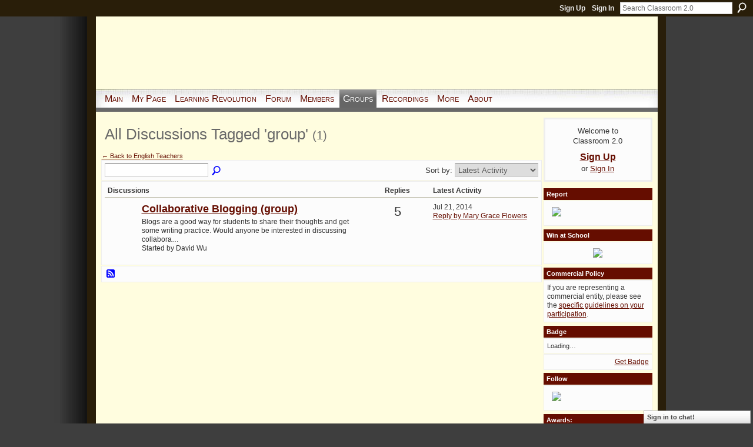

--- FILE ---
content_type: text/html; charset=UTF-8
request_url: https://www.classroom20.com/forum/topic/listForTag?groupUrl=englishteachers&tag=group
body_size: 30185
content:
<!DOCTYPE html>
<html lang="en" xmlns:og="http://ogp.me/ns#">
    <head data-layout-view="default">
<script>
    window.dataLayer = window.dataLayer || [];
        </script>
<!-- Google Tag Manager -->
<script>(function(w,d,s,l,i){w[l]=w[l]||[];w[l].push({'gtm.start':
new Date().getTime(),event:'gtm.js'});var f=d.getElementsByTagName(s)[0],
j=d.createElement(s),dl=l!='dataLayer'?'&l='+l:'';j.async=true;j.src=
'https://www.googletagmanager.com/gtm.js?id='+i+dl;f.parentNode.insertBefore(j,f);
})(window,document,'script','dataLayer','GTM-T5W4WQ');</script>
<!-- End Google Tag Manager -->
            <meta http-equiv="Content-Type" content="text/html; charset=utf-8" />
    <title>Group - Discussion Forum - Classroom 2.0</title>
    <link rel="icon" href="https://www.classroom20.com/favicon.ico" type="image/x-icon" />
    <link rel="SHORTCUT ICON" href="https://www.classroom20.com/favicon.ico" type="image/x-icon" />
    <meta name="description" content="All Discussions Tagged 'group' | The community for educators using Web 2.0 and collaborative technologies!" />
    <meta name="keywords" content="" />
<meta name="title" content="Group - Discussion Forum" />
<meta property="og:type" content="website" />
<meta property="og:url" content="https://www.classroom20.com/forum/topic/listForTag?groupUrl=englishteachers&amp;tag=group" />
<meta property="og:title" content="Group - Discussion Forum" />
<meta property="og:image" content="https://storage.ning.com/topology/rest/1.0/file/get/2746056513?profile=UPSCALE_150x150">
<meta name="twitter:card" content="summary" />
<meta name="twitter:title" content="Group - Discussion Forum" />
<meta name="twitter:description" content="All Discussions Tagged 'group' | The community for educators using Web 2.0 and collaborative technologies!" />
<meta name="twitter:image" content="https://storage.ning.com/topology/rest/1.0/file/get/2746056513?profile=UPSCALE_150x150" />
<link rel="image_src" href="https://storage.ning.com/topology/rest/1.0/file/get/2746056513?profile=UPSCALE_150x150" />
<script type="text/javascript">
    djConfig = { preventBackButtonFix: false, isDebug: false }
ning = {"CurrentApp":{"premium":true,"iconUrl":"https:\/\/storage.ning.com\/topology\/rest\/1.0\/file\/get\/2746056513?profile=UPSCALE_150x150","url":"httpscr20.ning.com","domains":["classroom20.com","www.classroom20.com"],"online":true,"privateSource":true,"id":"cr20","appId":649749,"description":"The community for educators using Web 2.0 and collaborative technologies!","name":"Classroom 2.0","owner":"SteveHargadon","createdDate":"2007-03-17T16:29:58.757Z","runOwnAds":false},"CurrentProfile":null,"maxFileUploadSize":7};
        (function(){
            if (!window.ning) { return; }

            var age, gender, rand, obfuscated, combined;

            obfuscated = document.cookie.match(/xgdi=([^;]+)/);
            if (obfuscated) {
                var offset = 100000;
                obfuscated = parseInt(obfuscated[1]);
                rand = obfuscated / offset;
                combined = (obfuscated % offset) ^ rand;
                age = combined % 1000;
                gender = (combined / 1000) & 3;
                gender = (gender == 1 ? 'm' : gender == 2 ? 'f' : 0);
                ning.viewer = {"age":age,"gender":gender};
            }
        })();

        if (window.location.hash.indexOf('#!/') == 0) {
        window.location.replace(window.location.hash.substr(2));
    }
    window.xg = window.xg || {};
xg.captcha = {
    'shouldShow': false,
    'siteKey': '6Ldf3AoUAAAAALPgNx2gcXc8a_5XEcnNseR6WmsT'
};
xg.addOnRequire = function(f) { xg.addOnRequire.functions.push(f); };
xg.addOnRequire.functions = [];
xg.addOnFacebookLoad = function (f) { xg.addOnFacebookLoad.functions.push(f); };
xg.addOnFacebookLoad.functions = [];
xg._loader = {
    p: 0,
    loading: function(set) {  this.p++; },
    onLoad: function(set) {
                this.p--;
        if (this.p == 0 && typeof(xg._loader.onDone) == 'function') {
            xg._loader.onDone();
        }
    }
};
xg._loader.loading('xnloader');
if (window.bzplcm) {
    window.bzplcm._profileCount = 0;
    window.bzplcm._profileSend = function() { if (window.bzplcm._profileCount++ == 1) window.bzplcm.send(); };
}
xg._loader.onDone = function() {
            if(window.bzplcm)window.bzplcm.start('ni');
        xg.shared.util.parseWidgets();    var addOnRequireFunctions = xg.addOnRequire.functions;
    xg.addOnRequire = function(f) { f(); };
    try {
        if (addOnRequireFunctions) { dojo.lang.forEach(addOnRequireFunctions, function(onRequire) { onRequire.apply(); }); }
    } catch (e) {
        if(window.bzplcm)window.bzplcm.ts('nx').send();
        throw e;
    }
    if(window.bzplcm) { window.bzplcm.stop('ni'); window.bzplcm._profileSend(); }
};
window.xn = { track: { event: function() {}, pageView: function() {}, registerCompletedFlow: function() {}, registerError: function() {}, timer: function() { return { lapTime: function() {} }; } } };</script>
<link rel="alternate" type="application/atom+xml" title="All Discussions Tagged &#039;group&#039; - Classroom 2.0" href="https://www.classroom20.com/group/englishteachers/forum/topic/listForTag?tag=group&amp;feed=yes&amp;xn_auth=no" />
<style type="text/css" media="screen,projection">
#xg_navigation ul div.xg_subtab ul li a {
    color:#CC0000;
    background:#FFFBC6;
}
#xg_navigation ul div.xg_subtab ul li a:hover {
    color:#333333;
    background:#FFFDDF;
}
</style>

<style type="text/css" media="screen,projection">
@import url("https://static.ning.com/socialnetworkmain/widgets/index/css/common.min.css?xn_version=1229287718");
@import url("https://static.ning.com/socialnetworkmain/widgets/forum/css/component.min.css?xn_version=148829171");
@import url("https://static.ning.com/socialnetworkmain/widgets/chat/css/bottom-bar.min.css?xn_version=512265546");

</style>

<style type="text/css" media="screen,projection">
@import url("/generated-69468fc830b2b8-57251274-css?xn_version=202512201152");

</style>

<style type="text/css" media="screen,projection">
@import url("/generated-694690f36b1893-41800974-css?xn_version=202512201152");

</style>

<!--[if IE 6]>
    <link rel="stylesheet" type="text/css" href="https://static.ning.com/socialnetworkmain/widgets/index/css/common-ie6.min.css?xn_version=463104712" />
<![endif]-->
<!--[if IE 7]>
<link rel="stylesheet" type="text/css" href="https://static.ning.com/socialnetworkmain/widgets/index/css/common-ie7.css?xn_version=2712659298" />
<![endif]-->
<link rel="EditURI" type="application/rsd+xml" title="RSD" href="https://www.classroom20.com/profiles/blog/rsd" />

    </head>
    <body>
<!-- Google Tag Manager (noscript) -->
<noscript><iframe src="https://www.googletagmanager.com/ns.html?id=GTM-T5W4WQ"
height="0" width="0" style="display:none;visibility:hidden"></iframe></noscript>
<!-- End Google Tag Manager (noscript) -->
                <div id="xn_bar">
            <div id="xn_bar_menu">
                <div id="xn_bar_menu_branding" >
                                    </div>

                <div id="xn_bar_menu_more">
                    <form id="xn_bar_menu_search" method="GET" action="https://www.classroom20.com/main/search/search">
                        <fieldset>
                            <input type="text" name="q" id="xn_bar_menu_search_query" value="Search Classroom 2.0" _hint="Search Classroom 2.0" accesskey="4" class="text xj_search_hint" />
                            <a id="xn_bar_menu_search_submit" href="#" onclick="document.getElementById('xn_bar_menu_search').submit();return false">Search</a>
                        </fieldset>
                    </form>
                </div>

                            <ul id="xn_bar_menu_tabs">
                                            <li><a href="https://www.classroom20.com/main/authorization/signUp?target=https%3A%2F%2Fwww.classroom20.com%2Fgroup%2Fenglishteachers%2Fforum%2Ftopic%2FlistForTag%3Ftag%3Dgroup">Sign Up</a></li>
                                                <li><a href="https://www.classroom20.com/main/authorization/signIn?target=https%3A%2F%2Fwww.classroom20.com%2Fgroup%2Fenglishteachers%2Fforum%2Ftopic%2FlistForTag%3Ftag%3Dgroup">Sign In</a></li>
                                    </ul>
                        </div>
        </div>
        
        
        <div id="xg" class="xg_theme xg_widget_forum xg_widget_forum_topic xg_widget_forum_topic_listForTag" data-layout-pack="classic">
            <div id="xg_head">
                <div id="xg_masthead">
                    <p id="xg_sitename"><a id="application_name_header_link" href="/">Classroom 2.0</a></p>
                    
                </div>
                <div id="xg_navigation">
                    <ul>
    <li id="xg_tab_main" class="xg_subtab"><a href="/"><span>Main</span></a></li><li id="xg_tab_profile" class="xg_subtab"><a href="/profiles"><span>My Page</span></a></li><li id="xg_tab_xn53" class="xg_subtab"><a href="http://www.learningrevolution.com" target="_blank"><span>Learning Revolution</span></a></li><li id="xg_tab_forum" class="xg_subtab"><a href="/forum"><span>Forum</span></a></li><li dojoType="SubTabHover" id="xg_tab_members" class="xg_subtab"><a href="/profiles/members/"><span>Members</span></a><div class="xg_subtab" style="display:none;position:absolute;"><ul class="xg_subtab" style="display:block;" ><li style="list-style:none !important;display:block;text-align:left;"><a href="/profiles/blog/list" style="float:none;"><span>Blogs</span></a></li><li style="list-style:none !important;display:block;text-align:left;"><a href="/photo" style="float:none;"><span>Photos</span></a></li><li style="list-style:none !important;display:block;text-align:left;"><a href="/video" style="float:none;"><span>Videos</span></a></li></ul></div></li><li id="xg_tab_groups" class="xg_subtab this"><a href="/groups"><span>Groups</span></a></li><li dojoType="SubTabHover" id="xg_tab_xn9" class="xg_subtab"><a href="/"><span>Recordings</span></a><div class="xg_subtab" style="display:none;position:absolute;"><ul class="xg_subtab" style="display:block;" ><li style="list-style:none !important;display:block;text-align:left;"><a href="http://live.classroom20.com/archive-and-resources.html" target="_blank" style="float:none;"><span>CR 2.0 LIVE!</span></a></li><li style="list-style:none !important;display:block;text-align:left;"><a href="http://www.sociallearningsummit.com" style="float:none;"><span>Social Learning Summit</span></a></li><li style="list-style:none !important;display:block;text-align:left;"><a href="http://www.futureofeducation.com/notes/Past_Interviews" target="_blank" style="float:none;"><span>Future of Education</span></a></li></ul></div></li><li dojoType="SubTabHover" id="xg_tab_xn4" class="xg_subtab"><a href="/"><span>More</span></a><div class="xg_subtab" style="display:none;position:absolute;"><ul class="xg_subtab" style="display:block;" ><li style="list-style:none !important;display:block;text-align:left;"><a href="/chat" style="float:none;"><span>Chat</span></a></li><li style="list-style:none !important;display:block;text-align:left;"><a href="/events" style="float:none;"><span>Events</span></a></li><li style="list-style:none !important;display:block;text-align:left;"><a href="/opensocial/ningapps/show?appUrl=http%3A%2F%2Fning.nutshellmail.com%2Fproviders%2Fning%2Ftab%2Fapp.xml%3Fning-app-status%3Dnetwork&amp;owner=SteveHargadon" style="float:none;"><span>Subscribe</span></a></li><li style="list-style:none !important;display:block;text-align:left;"><a href="http://wiki.classroom20.com/" target="_blank" style="float:none;"><span>Wiki</span></a></li><li style="list-style:none !important;display:block;text-align:left;"><a href="http://workshops.classroom20.com" style="float:none;"><span>Workshops</span></a></li></ul></div></li><li id="xg_tab_xn17" class="xg_subtab"><a href="/page/about-1"><span>About</span></a></li></ul>

                </div>
            </div>
            
            <div id="xg_body">
                
                <div class="xg_column xg_span-16 xj_classic_canvas">
                    <div class="xg_headline">
<div class="tb"><h1>All Discussions Tagged &#039;group&#039; <span class="count">(1)</span></h1>
    </div>
</div>
<a href="https://www.classroom20.com/group/englishteachers">← Back to English Teachers</a><div class="xg_module">
    <div class="xg_module module_searchbar">
    <div class="xg_module_body">
        <form action="https://www.classroom20.com/group/englishteachers/forum/topic/search?groupId=649749%3AGroup%3A441507">
            <p class="left">
                <input type="hidden" name="groupId" value="649749:Group:441507" />                <input name="q" type="text" class="textfield" value=""  />
                                <a class="xg_icon xg_icon-search" title="Search Forum" onclick="x$(this).parents('form').submit();" href="#">Search Forum</a>
                            </p>
                    </form>
                <p class="right">
                            Sort by:                <select onchange="window.location = this.value">
                    <option value="https://www.classroom20.com/group/englishteachers/forum/topic/listForTag?tag=group&amp;sort=mostRecentlyUpdatedDiscussions"  selected="selected">Latest Activity</option><option value="https://www.classroom20.com/group/englishteachers/forum/topic/listForTag?tag=group&amp;sort=mostRecentDiscussions" >Newest Discussions</option><option value="https://www.classroom20.com/group/englishteachers/forum/topic/listForTag?tag=group&amp;sort=mostPopularDiscussions" >Most Popular</option>                </select>
                                </p>
            </div>
</div>
        <div class="xg_module_body">
                <table class="categories">
          <colgroup><col width="60%"></col><col width="15%"></col><col width="25%"></col></colgroup>
            <thead>
                <tr>
                    <th class="xg_lightborder">Discussions</th>
                    <th class="bignum xg_lightborder" scope="col">Replies</th>
                    <th width="136" scope="col" class="xg_lightborder">Latest Activity</th>
                </tr>
            </thead>
            <tbody>
                <tr class="last-child">
    <td class="xg_lightborder">
                    <span class="xg_avatar"><a class="fn url" href="http://www.classroom20.com/profile/DavidWu"  title="David Wu"><span class="table_img dy-avatar dy-avatar-48 "><img  class="photo photo" src="https://storage.ning.com/topology/rest/1.0/file/get/1979790500?profile=original&amp;width=48&amp;height=48&amp;crop=1%3A1" alt="" /></span></a></span>            <h3><a href="https://www.classroom20.com/group/englishteachers/forum/topics/collaborative-blogging-group" _snid="649749:Topic:588386">Collaborative Blogging (group)</a></h3>
                            <p class="small">Blogs are a good way for students to share their thoughts and get some writing practice. Would anyone be interested in discussing collabora…</p>
                                        <p class="small">Started by David Wu</p>
                    
    </td>
            <td class="bignum xg_lightborder">5</td>
        <td class="xg_lightborder">
                            Jul 21, 2014                <br/><a href="https://www.classroom20.com/group/englishteachers/forum/topics/collaborative-blogging-group/showLastReply">Reply by Mary Grace Flowers</a>
                    </td>
    </tr>
                            </tbody>
        </table>
                    </div>
    <div class="xg_module_foot">
                    <p class="left"><a class="xg_icon xg_icon-rss" href="https://www.classroom20.com/group/englishteachers/forum/topic/listForTag?tag=group&amp;feed=yes&amp;xn_auth=no">RSS</a></p>
        
    </div>
</div>

                </div>
                <div class="xg_column xg_span-4 xg_last xj_classic_sidebar">
                        <div class="xg_module" id="xg_module_account">
        <div class="xg_module_body xg_signup xg_lightborder">
            <p>Welcome to<br />Classroom 2.0</p>
                        <p class="last-child"><big><strong><a href="https://www.classroom20.com/main/authorization/signUp?target=https%3A%2F%2Fwww.classroom20.com%2Fgroup%2Fenglishteachers%2Fforum%2Ftopic%2FlistForTag%3Ftag%3Dgroup">Sign Up</a></strong></big><br/>or <a href="https://www.classroom20.com/main/authorization/signIn?target=https%3A%2F%2Fwww.classroom20.com%2Fgroup%2Fenglishteachers%2Fforum%2Ftopic%2FlistForTag%3Ftag%3Dgroup" style="white-space:nowrap">Sign In</a></p>
                    </div>
    </div>
<div class="xg_module html_module module_text xg_reset" data-module_name="text"
        >
        <div class="xg_module_head"><h2>Report</h2></div>
        <div class="xg_module_body xg_user_generated">
            <p><a href="http://www.modernlearning.com" target="_blank" rel="noopener"><img src="https://storage.ning.com/topology/rest/1.0/file/get/1973033902?profile=RESIZE_180x180" width="173" class="align-center"  /></a></p>
        </div>
        </div>
<div class="xg_module html_module module_text xg_reset" data-module_name="text"
        >
        <div class="xg_module_head"><h2>Win at School</h2></div>
        <div class="xg_module_body xg_user_generated">
            <p style="text-align: center;"><a href="http://www.win.school" target="_blank" rel="noopener"><img src="https://storage.ning.com/topology/rest/1.0/file/get/1973035821?profile=RESIZE_180x180" width="173"  /></a></p>
        </div>
        </div>
<div class="xg_module html_module module_text xg_reset" data-module_name="text"
        >
        <div class="xg_module_head"><h2>Commercial Policy</h2></div>
        <div class="xg_module_body xg_user_generated">
            <p>If you are representing a commercial entity, please see the&#160;<a target="_blank" href="http://www.classroom20.com/forum/topics/policies-for-classroom-20" rel="noopener">specific guidelines on your participation</a>.</p>
        </div>
        </div>
	<div class="xg_module module_badge">
		<div class="xg_module_head">
	    <h2>Badge</h2>
	    </div>
	    <div class="xg_module_body xj_badge_body xj_embed_container" data-module_name="badge" _embedCode="&lt;object classid=&quot;clsid:D27CDB6E-AE6D-11cf-96B8-444553540000&quot; codebase=&quot;http://fpdownload.macromedia.com/get/flashplayer/current/swflash.cab&quot;
    id=&quot;badgeSwf&quot; width=&quot;100%&quot; height=&quot;174&quot; &gt;
    &lt;param name=&quot;movie&quot; value=&quot;https://static.ning.com/socialnetworkmain/widgets/index/swf/badge.swf?xn_version=124632088&quot; /&gt;
    &lt;param name=&quot;quality&quot; value=&quot;high&quot; /&gt;
    &lt;param name=&quot;bgcolor&quot; value=&quot;#E9EEE8&quot; /&gt;
    &lt;param name=&quot;flashvars&quot; value=&quot;hideVisit=1&amp;amp;config=https%3A%2F%2Fwww.classroom20.com%2Fmain%2Fbadge%2FshowPlayerConfig%3Fsize%3Dmedium%26v%3D15&amp;amp;backgroundColor=0xE9EEE8&amp;amp;textColor=0x797979&quot; /&gt;
    &lt;param name=&quot;wmode&quot; value=&quot;opaque&quot;/&gt;
    &lt;param name=&quot;allowScriptAccess&quot; value=&quot;always&quot; /&gt;
&lt;embed
    class=&quot;xj_badge_embed&quot;
    src=&quot;https://static.ning.com/socialnetworkmain/widgets/index/swf/badge.swf?xn_version=124632088&quot;
    quality=high
    bgColor=&quot;#E9EEE8&quot;
    width=&quot;100%&quot;
    height=&quot;174&quot;
    name=&quot;badgeSwf&quot;
    type=&quot;application/x-shockwave-flash&quot;
    pluginspage=&quot;http://www.macromedia.com/go/getflashplayer&quot;
    wmode=&quot;opaque&quot;
    FlashVars=&quot;hideVisit=1&amp;amp;config=https%3A%2F%2Fwww.classroom20.com%2Fmain%2Fbadge%2FshowPlayerConfig%3Fsize%3Dmedium%26v%3D15&amp;amp;backgroundColor=0xE9EEE8&amp;amp;textColor=0x797979&quot;
    scale=&quot;noscale&quot;
    allowScriptAccess=&quot;always&quot;&gt;
&lt;/embed&gt;
&lt;/object&gt;">
    Loading…</div>
	    <div class="xg_module_foot">
	        <p class="right"><a href="https://www.classroom20.com/main/embeddable/list">Get Badge</a></p>
	    </div>
	</div>
<div class="xg_module html_module module_text xg_reset" data-module_name="text"
        >
        <div class="xg_module_head"><h2>Follow</h2></div>
        <div class="xg_module_body xg_user_generated">
            <a href="http://twitter.com/#!/classroom20" target="_blank"><img class="align-center" width="173" src="https://storage.ning.com/topology/rest/1.0/file/get/135720318?profile=RESIZE_180x180"  /></a>
        </div>
        </div>
<div class="xg_module html_module module_text xg_reset" data-module_name="text"
        >
        <div class="xg_module_head"><h2>Awards:</h2></div>
        <div class="xg_module_body xg_user_generated">
            <p style="text-align: center;"><a href="http://edublogawards.com/announcing-the-2010-edublog-awards-winners/" target="_self"><img src="https://storage.ning.com/topology/rest/1.0/file/get/135720418?profile=RESIZE_180x180" width="150" class="align-center"  /></a></p>
<p style="text-align: center;"><a href="http://edublogawards.com/announcing-the-2010-edublog-awards-winners/" target="_self"><img src="https://storage.ning.com/topology/rest/1.0/file/get/135720423?profile=RESIZE_180x180" width="150" class="align-center"  /></a></p>
<p style="text-align: center;"><a href="http://edublogawards.com/announcing-the-2010-edublog-awards-winners/" target="_self"><img src="https://storage.ning.com/topology/rest/1.0/file/get/135720374?profile=RESIZE_180x180" width="150" class="align-center"  /></a></p>
<p style="text-align: center;"><a target="_self" href="http://www.ala.org/ala/mgrps/divs/aasl/guidelinesandstandards/bestlist/bestwebsitestop252009.cfm"><img class="align-center" width="150" src="https://storage.ning.com/topology/rest/1.0/file/get/135720459?profile=RESIZE_180x180"  /></a></p>
<p style="text-align: center;"><a href="http://www.eschoolnews.com/news/site-of-the-week/"><img src="https://storage.ning.com/topology/rest/1.0/file/get/135720396?profile=original" width="175"  /></a></p>
<p style="text-align: center;"><a href="http://edublogawards.com/and-the-2008-winners-are/"><img src="https://storage.ning.com/topology/rest/1.0/file/get/135720437?profile=original" width="175"  /></a></p>
<p style="text-align: center;"><a href="http://edublogawards.com/and-the-winners-are"><img src="https://storage.ning.com/topology/rest/1.0/file/get/135720447?profile=RESIZE_180x180" width="175"  /></a></p>
        </div>
        </div>

                </div>
            </div>
            <div id="xg_foot">
                <p class="left">
    © 2026             &nbsp; Created by <a href="/profile/SteveHargadon">Steve Hargadon</a>.            &nbsp;
    Powered by<a class="poweredBy-logo" href="https://www.ning.com/" title="" alt="" rel="dofollow">
    <img class="poweredbylogo" width="87" height="15" src="https://static.ning.com/socialnetworkmain/widgets/index/gfx/Ning_MM_footer_wht@2x.png?xn_version=2105418020"
         title="Ning Website Builder" alt="Website builder | Create website | Ning.com">
</a>    </p>
    <p class="right xg_lightfont">
                    <a href="https://www.classroom20.com/main/embeddable/list">Badges</a> &nbsp;|&nbsp;
                        <a href="https://www.classroom20.com/main/authorization/signUp?target=https%3A%2F%2Fwww.classroom20.com%2Fmain%2Findex%2Freport&amp;groupToJoin=englishteachers" dojoType="PromptToJoinLink" _joinPromptText="Like what you see in English Teachers? Join Now!" _hasSignUp="true" _signInUrl="https://www.classroom20.com/main/authorization/signIn?target=https%3A%2F%2Fwww.classroom20.com%2Fmain%2Findex%2Freport&amp;groupToJoin=englishteachers">Report an Issue</a> &nbsp;|&nbsp;
                        <a href="https://www.classroom20.com/main/authorization/termsOfService?previousUrl=https%3A%2F%2Fwww.classroom20.com%2Fgroup%2Fenglishteachers%2Fforum%2Ftopic%2FlistForTag%3Ftag%3Dgroup">Terms of Service</a>
            </p>

            </div>
        </div>
        
        <div id="xj_baz17246" class="xg_theme"></div>
<div id="xg_overlay" style="display:none;">
<!--[if lte IE 6.5]><iframe></iframe><![endif]-->
</div>
<!--googleoff: all--><noscript>
	<style type="text/css" media="screen">
        #xg { position:relative;top:120px; }
        #xn_bar { top:120px; }
	</style>
	<div class="errordesc noscript">
		<div>
            <h3><strong>Hello, you need to enable JavaScript to use Classroom 2.0.</strong></h3>
            <p>Please check your browser settings or contact your system administrator.</p>
			<img src="/xn_resources/widgets/index/gfx/jstrk_off.gif" alt="" height="1" width="1" />
		</div>
	</div>
</noscript><!--googleon: all-->
<script type="text/javascript" src="https://static.ning.com/socialnetworkmain/widgets/lib/core.min.js?xn_version=1651386455"></script>        <script>
            var sources = ["https:\/\/static.ning.com\/socialnetworkmain\/widgets\/lib\/js\/jquery\/jquery-ui.min.js?xn_version=2186421962","https:\/\/static.ning.com\/socialnetworkmain\/widgets\/lib\/js\/modernizr\/modernizr.custom.js?xn_version=202512201152","https:\/\/static.ning.com\/socialnetworkmain\/widgets\/lib\/js\/jquery\/jstorage.min.js?xn_version=1968060033","https:\/\/static.ning.com\/socialnetworkmain\/widgets\/lib\/js\/jquery\/jquery.autoResize.js?xn_version=202512201152","https:\/\/static.ning.com\/socialnetworkmain\/widgets\/lib\/js\/jquery\/jquery.jsonp.min.js?xn_version=1071124156","https:\/\/static.ning.com\/socialnetworkmain\/widgets\/lib\/js\/Base64.js?xn_version=202512201152","https:\/\/static.ning.com\/socialnetworkmain\/widgets\/lib\/js\/jquery\/jquery.ui.widget.js?xn_version=202512201152","https:\/\/static.ning.com\/socialnetworkmain\/widgets\/lib\/js\/jquery\/jquery.iframe-transport.js?xn_version=202512201152","https:\/\/static.ning.com\/socialnetworkmain\/widgets\/lib\/js\/jquery\/jquery.fileupload.js?xn_version=202512201152","https:\/\/storage.ning.com\/topology\/rest\/1.0\/file\/get\/12882174301?profile=original&r=1724772586","https:\/\/storage.ning.com\/topology\/rest\/1.0\/file\/get\/12882174659?profile=original&r=1724772886","https:\/\/storage.ning.com\/topology\/rest\/1.0\/file\/get\/11108761687?profile=original&r=1684134888"];
            var numSources = sources.length;
                        var heads = document.getElementsByTagName('head');
            var node = heads.length > 0 ? heads[0] : document.body;
            var onloadFunctionsObj = {};

            var createScriptTagFunc = function(source) {
                var script = document.createElement('script');
                
                script.type = 'text/javascript';
                                var currentOnLoad = function() {xg._loader.onLoad(source);};
                if (script.readyState) { //for IE (including IE9)
                    script.onreadystatechange = function() {
                        if (script.readyState == 'complete' || script.readyState == 'loaded') {
                            script.onreadystatechange = null;
                            currentOnLoad();
                        }
                    }
                } else {
                   script.onerror = script.onload = currentOnLoad;
                }

                script.src = source;
                node.appendChild(script);
            };

            for (var i = 0; i < numSources; i++) {
                                xg._loader.loading(sources[i]);
                createScriptTagFunc(sources[i]);
            }
        </script>
    <script type="text/javascript">
if (!ning._) {ning._ = {}}
ning._.compat = { encryptedToken: "<empty>" }
ning._.CurrentServerTime = "2026-01-19T02:01:08+00:00";
ning._.probableScreenName = "";
ning._.domains = {
    base: 'ning.com',
    ports: { http: '80', ssl: '443' }
};
ning.loader.version = '202512201152'; // DEP-251220_1:477f7ee 33
djConfig.parseWidgets = false;
</script>
    <script type="text/javascript">
        xg.token = '';
xg.canTweet = false;
xg.cdnHost = 'static.ning.com';
xg.version = '202512201152';
xg.useMultiCdn = true;
xg.staticRoot = 'socialnetworkmain';
xg.xnTrackHost = null;
    xg.cdnDefaultPolicyHost = 'static';
    xg.cdnPolicy = [];
xg.global = xg.global || {};
xg.global.currentMozzle = 'forum';
xg.global.userCanInvite = false;
xg.global.requestBase = '';
xg.global.locale = 'en_US';
xg.num_thousand_sep = ",";
xg.num_decimal_sep = ".";
(function() {
    dojo.addOnLoad(function() {
        if(window.bzplcm) { window.bzplcm.ts('hr'); window.bzplcm._profileSend(); }
            });
            xg._loader.onLoad('xnloader');
    })();    </script>
    <div class="xg_chat chatFooter signedOut" >
        <div id="userListContainer" class="xg_verticalPane xg_userWidth">
            <div class="xg_chatBar xg_bottomBar xg_userBar">
                <a class="xg_info xg_info_full" href="/main/authorization/signIn?chat=true">Sign in to chat!</a>            </div>
        </div>
    </div>
<script src="http://www.google-analytics.com/urchin.js" type="text/javascript">
</script>
<script type="text/javascript">
_uacct = "UA-2368759-1";
urchinTracker();
</script><script>
    document.addEventListener("DOMContentLoaded", function () {
        if (!dataLayer) {
            return;
        }
        var handler = function (event) {
            var element = event.currentTarget;
            if (element.hasAttribute('data-track-disable')) {
                return;
            }
            var options = JSON.parse(element.getAttribute('data-track'));
            dataLayer.push({
                'event'         : 'trackEvent',
                'eventType'     : 'googleAnalyticsNetwork',
                'eventCategory' : options && options.category || '',
                'eventAction'   : options && options.action || '',
                'eventLabel'    : options && options.label || '',
                'eventValue'    : options && options.value || ''
            });
            if (options && options.ga4) {
                dataLayer.push(options.ga4);
            }
        };
        var elements = document.querySelectorAll('[data-track]');
        for (var i = 0; i < elements.length; i++) {
            elements[i].addEventListener('click', handler);
        }
    });
</script>


    </body>
</html>
